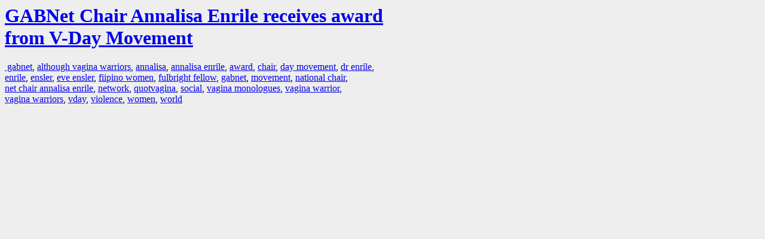

--- FILE ---
content_type: text/html; charset=UTF-8
request_url: https://la.indymedia.org/tags/index.php?id=216328
body_size: 600
content:
<html>
<head>
<title>LA Indymedia : tag web : GABNet Chair Annalisa Enrile receives award from V-Day Movement</title>
<link rel="stylesheet" href="main.css" />
<meta name="robots" content="noindex" />
</head>
<body>
<a href="/display.php?id=216328"><h1>GABNet Chair Annalisa Enrile receives award from V-Day Movement</h1></a>

<a href='tags.php?id=192280'>&nbsp;gabnet</a>, <a href='tags.php?id=455362'>although&nbsp;vagina&nbsp;warriors</a>, <a href='tags.php?id=361328'>annalisa</a>, <a href='tags.php?id=34824'>annalisa&nbsp;enrile</a>, <a href='tags.php?id=10231'>award</a>, <a href='tags.php?id=28717'>chair</a>, <a href='tags.php?id=233343'>day&nbsp;movement</a>, <a href='tags.php?id=104853'>dr&nbsp;enrile</a>, <a href='tags.php?id=88282'>enrile</a>, <a href='tags.php?id=127311'>ensler</a>, <a href='tags.php?id=74406'>eve&nbsp;ensler</a>, <a href='tags.php?id=455359'>fiipino&nbsp;women</a>, <a href='tags.php?id=455363'>fulbright&nbsp;fellow</a>, <a href='tags.php?id=13116'>gabnet</a>, <a href='tags.php?id=19'>movement</a>, <a href='tags.php?id=190830'>national&nbsp;chair</a>, <a href='tags.php?id=455358'>net&nbsp;chair&nbsp;annalisa&nbsp;enrile</a>, <a href='tags.php?id=827'>network</a>, <a href='tags.php?id=455356'>quotvagina</a>, <a href='tags.php?id=1951'>social</a>, <a href='tags.php?id=236373'>vagina&nbsp;monologues</a>, <a href='tags.php?id=455360'>vagina&nbsp;warrior</a>, <a href='tags.php?id=455361'>vagina&nbsp;warriors</a>, <a href='tags.php?id=363264'>vday</a>, <a href='tags.php?id=785'>violence</a>, <a href='tags.php?id=540'>women</a>, <a href='tags.php?id=242'>world</a>
</body>
</html>
